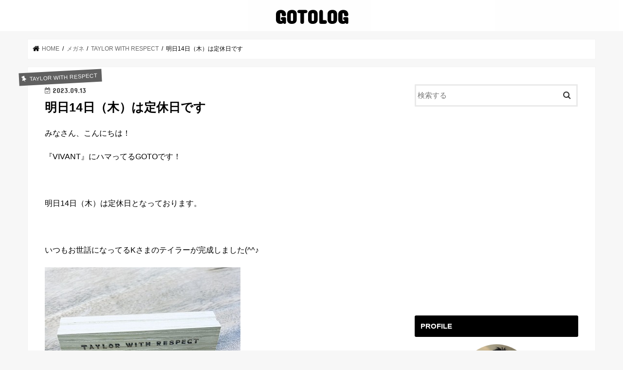

--- FILE ---
content_type: text/html; charset=UTF-8
request_url: https://gotonaohiro.com/sole-20230913/
body_size: 15606
content:
<!doctype html>
<html lang="ja">

<head>
<meta charset="utf-8">
<meta http-equiv="X-UA-Compatible" content="IE=edge">
<title>  明日14日（木）は定休日です | GOTOLOG</title>
<meta name="HandheldFriendly" content="True">
<meta name="MobileOptimized" content="320">
<meta name="viewport" content="width=device-width, initial-scale=1"/>


<link rel="pingback" href="https://gotonaohiro.com/xmlrpc.php">

<!--[if IE]>
<![endif]-->

<!-- GAタグ -->
<script async src="https://www.googletagmanager.com/gtag/js?id=UA-130055528-1"></script>
<script>
  window.dataLayer = window.dataLayer || [];
  function gtag(){dataLayer.push(arguments);}
  gtag('js', new Date());

  gtag('config', 'UA-130055528-1');
</script>


<meta name='robots' content='max-image-preview:large' />
<link rel='dns-prefetch' href='//ajax.googleapis.com' />
<link rel='dns-prefetch' href='//fonts.googleapis.com' />
<link rel='dns-prefetch' href='//maxcdn.bootstrapcdn.com' />
<link rel="alternate" type="application/rss+xml" title="GOTOLOG &raquo; フィード" href="https://gotonaohiro.com/feed/" />
<link rel="alternate" type="application/rss+xml" title="GOTOLOG &raquo; コメントフィード" href="https://gotonaohiro.com/comments/feed/" />
<script type="text/javascript" id="wpp-js" src="https://gotonaohiro.com/wp-content/plugins/wordpress-popular-posts/assets/js/wpp.min.js?ver=7.3.6" data-sampling="0" data-sampling-rate="100" data-api-url="https://gotonaohiro.com/wp-json/wordpress-popular-posts" data-post-id="8073" data-token="1f6604af11" data-lang="0" data-debug="0"></script>
<link rel="alternate" type="application/rss+xml" title="GOTOLOG &raquo; 明日14日（木）は定休日です のコメントのフィード" href="https://gotonaohiro.com/sole-20230913/feed/" />
<link rel="alternate" title="oEmbed (JSON)" type="application/json+oembed" href="https://gotonaohiro.com/wp-json/oembed/1.0/embed?url=https%3A%2F%2Fgotonaohiro.com%2Fsole-20230913%2F" />
<link rel="alternate" title="oEmbed (XML)" type="text/xml+oembed" href="https://gotonaohiro.com/wp-json/oembed/1.0/embed?url=https%3A%2F%2Fgotonaohiro.com%2Fsole-20230913%2F&#038;format=xml" />
<!-- gotonaohiro.com is managing ads with Advanced Ads 2.0.16 – https://wpadvancedads.com/ --><script id="goton-ready">
			window.advanced_ads_ready=function(e,a){a=a||"complete";var d=function(e){return"interactive"===a?"loading"!==e:"complete"===e};d(document.readyState)?e():document.addEventListener("readystatechange",(function(a){d(a.target.readyState)&&e()}),{once:"interactive"===a})},window.advanced_ads_ready_queue=window.advanced_ads_ready_queue||[];		</script>
		<style id='wp-img-auto-sizes-contain-inline-css' type='text/css'>
img:is([sizes=auto i],[sizes^="auto," i]){contain-intrinsic-size:3000px 1500px}
/*# sourceURL=wp-img-auto-sizes-contain-inline-css */
</style>
<style id='wp-emoji-styles-inline-css' type='text/css'>

	img.wp-smiley, img.emoji {
		display: inline !important;
		border: none !important;
		box-shadow: none !important;
		height: 1em !important;
		width: 1em !important;
		margin: 0 0.07em !important;
		vertical-align: -0.1em !important;
		background: none !important;
		padding: 0 !important;
	}
/*# sourceURL=wp-emoji-styles-inline-css */
</style>
<style id='wp-block-library-inline-css' type='text/css'>
:root{--wp-block-synced-color:#7a00df;--wp-block-synced-color--rgb:122,0,223;--wp-bound-block-color:var(--wp-block-synced-color);--wp-editor-canvas-background:#ddd;--wp-admin-theme-color:#007cba;--wp-admin-theme-color--rgb:0,124,186;--wp-admin-theme-color-darker-10:#006ba1;--wp-admin-theme-color-darker-10--rgb:0,107,160.5;--wp-admin-theme-color-darker-20:#005a87;--wp-admin-theme-color-darker-20--rgb:0,90,135;--wp-admin-border-width-focus:2px}@media (min-resolution:192dpi){:root{--wp-admin-border-width-focus:1.5px}}.wp-element-button{cursor:pointer}:root .has-very-light-gray-background-color{background-color:#eee}:root .has-very-dark-gray-background-color{background-color:#313131}:root .has-very-light-gray-color{color:#eee}:root .has-very-dark-gray-color{color:#313131}:root .has-vivid-green-cyan-to-vivid-cyan-blue-gradient-background{background:linear-gradient(135deg,#00d084,#0693e3)}:root .has-purple-crush-gradient-background{background:linear-gradient(135deg,#34e2e4,#4721fb 50%,#ab1dfe)}:root .has-hazy-dawn-gradient-background{background:linear-gradient(135deg,#faaca8,#dad0ec)}:root .has-subdued-olive-gradient-background{background:linear-gradient(135deg,#fafae1,#67a671)}:root .has-atomic-cream-gradient-background{background:linear-gradient(135deg,#fdd79a,#004a59)}:root .has-nightshade-gradient-background{background:linear-gradient(135deg,#330968,#31cdcf)}:root .has-midnight-gradient-background{background:linear-gradient(135deg,#020381,#2874fc)}:root{--wp--preset--font-size--normal:16px;--wp--preset--font-size--huge:42px}.has-regular-font-size{font-size:1em}.has-larger-font-size{font-size:2.625em}.has-normal-font-size{font-size:var(--wp--preset--font-size--normal)}.has-huge-font-size{font-size:var(--wp--preset--font-size--huge)}.has-text-align-center{text-align:center}.has-text-align-left{text-align:left}.has-text-align-right{text-align:right}.has-fit-text{white-space:nowrap!important}#end-resizable-editor-section{display:none}.aligncenter{clear:both}.items-justified-left{justify-content:flex-start}.items-justified-center{justify-content:center}.items-justified-right{justify-content:flex-end}.items-justified-space-between{justify-content:space-between}.screen-reader-text{border:0;clip-path:inset(50%);height:1px;margin:-1px;overflow:hidden;padding:0;position:absolute;width:1px;word-wrap:normal!important}.screen-reader-text:focus{background-color:#ddd;clip-path:none;color:#444;display:block;font-size:1em;height:auto;left:5px;line-height:normal;padding:15px 23px 14px;text-decoration:none;top:5px;width:auto;z-index:100000}html :where(.has-border-color){border-style:solid}html :where([style*=border-top-color]){border-top-style:solid}html :where([style*=border-right-color]){border-right-style:solid}html :where([style*=border-bottom-color]){border-bottom-style:solid}html :where([style*=border-left-color]){border-left-style:solid}html :where([style*=border-width]){border-style:solid}html :where([style*=border-top-width]){border-top-style:solid}html :where([style*=border-right-width]){border-right-style:solid}html :where([style*=border-bottom-width]){border-bottom-style:solid}html :where([style*=border-left-width]){border-left-style:solid}html :where(img[class*=wp-image-]){height:auto;max-width:100%}:where(figure){margin:0 0 1em}html :where(.is-position-sticky){--wp-admin--admin-bar--position-offset:var(--wp-admin--admin-bar--height,0px)}@media screen and (max-width:600px){html :where(.is-position-sticky){--wp-admin--admin-bar--position-offset:0px}}

/*# sourceURL=wp-block-library-inline-css */
</style><style id='global-styles-inline-css' type='text/css'>
:root{--wp--preset--aspect-ratio--square: 1;--wp--preset--aspect-ratio--4-3: 4/3;--wp--preset--aspect-ratio--3-4: 3/4;--wp--preset--aspect-ratio--3-2: 3/2;--wp--preset--aspect-ratio--2-3: 2/3;--wp--preset--aspect-ratio--16-9: 16/9;--wp--preset--aspect-ratio--9-16: 9/16;--wp--preset--color--black: #000000;--wp--preset--color--cyan-bluish-gray: #abb8c3;--wp--preset--color--white: #ffffff;--wp--preset--color--pale-pink: #f78da7;--wp--preset--color--vivid-red: #cf2e2e;--wp--preset--color--luminous-vivid-orange: #ff6900;--wp--preset--color--luminous-vivid-amber: #fcb900;--wp--preset--color--light-green-cyan: #7bdcb5;--wp--preset--color--vivid-green-cyan: #00d084;--wp--preset--color--pale-cyan-blue: #8ed1fc;--wp--preset--color--vivid-cyan-blue: #0693e3;--wp--preset--color--vivid-purple: #9b51e0;--wp--preset--gradient--vivid-cyan-blue-to-vivid-purple: linear-gradient(135deg,rgb(6,147,227) 0%,rgb(155,81,224) 100%);--wp--preset--gradient--light-green-cyan-to-vivid-green-cyan: linear-gradient(135deg,rgb(122,220,180) 0%,rgb(0,208,130) 100%);--wp--preset--gradient--luminous-vivid-amber-to-luminous-vivid-orange: linear-gradient(135deg,rgb(252,185,0) 0%,rgb(255,105,0) 100%);--wp--preset--gradient--luminous-vivid-orange-to-vivid-red: linear-gradient(135deg,rgb(255,105,0) 0%,rgb(207,46,46) 100%);--wp--preset--gradient--very-light-gray-to-cyan-bluish-gray: linear-gradient(135deg,rgb(238,238,238) 0%,rgb(169,184,195) 100%);--wp--preset--gradient--cool-to-warm-spectrum: linear-gradient(135deg,rgb(74,234,220) 0%,rgb(151,120,209) 20%,rgb(207,42,186) 40%,rgb(238,44,130) 60%,rgb(251,105,98) 80%,rgb(254,248,76) 100%);--wp--preset--gradient--blush-light-purple: linear-gradient(135deg,rgb(255,206,236) 0%,rgb(152,150,240) 100%);--wp--preset--gradient--blush-bordeaux: linear-gradient(135deg,rgb(254,205,165) 0%,rgb(254,45,45) 50%,rgb(107,0,62) 100%);--wp--preset--gradient--luminous-dusk: linear-gradient(135deg,rgb(255,203,112) 0%,rgb(199,81,192) 50%,rgb(65,88,208) 100%);--wp--preset--gradient--pale-ocean: linear-gradient(135deg,rgb(255,245,203) 0%,rgb(182,227,212) 50%,rgb(51,167,181) 100%);--wp--preset--gradient--electric-grass: linear-gradient(135deg,rgb(202,248,128) 0%,rgb(113,206,126) 100%);--wp--preset--gradient--midnight: linear-gradient(135deg,rgb(2,3,129) 0%,rgb(40,116,252) 100%);--wp--preset--font-size--small: 13px;--wp--preset--font-size--medium: 20px;--wp--preset--font-size--large: 36px;--wp--preset--font-size--x-large: 42px;--wp--preset--spacing--20: 0.44rem;--wp--preset--spacing--30: 0.67rem;--wp--preset--spacing--40: 1rem;--wp--preset--spacing--50: 1.5rem;--wp--preset--spacing--60: 2.25rem;--wp--preset--spacing--70: 3.38rem;--wp--preset--spacing--80: 5.06rem;--wp--preset--shadow--natural: 6px 6px 9px rgba(0, 0, 0, 0.2);--wp--preset--shadow--deep: 12px 12px 50px rgba(0, 0, 0, 0.4);--wp--preset--shadow--sharp: 6px 6px 0px rgba(0, 0, 0, 0.2);--wp--preset--shadow--outlined: 6px 6px 0px -3px rgb(255, 255, 255), 6px 6px rgb(0, 0, 0);--wp--preset--shadow--crisp: 6px 6px 0px rgb(0, 0, 0);}:where(.is-layout-flex){gap: 0.5em;}:where(.is-layout-grid){gap: 0.5em;}body .is-layout-flex{display: flex;}.is-layout-flex{flex-wrap: wrap;align-items: center;}.is-layout-flex > :is(*, div){margin: 0;}body .is-layout-grid{display: grid;}.is-layout-grid > :is(*, div){margin: 0;}:where(.wp-block-columns.is-layout-flex){gap: 2em;}:where(.wp-block-columns.is-layout-grid){gap: 2em;}:where(.wp-block-post-template.is-layout-flex){gap: 1.25em;}:where(.wp-block-post-template.is-layout-grid){gap: 1.25em;}.has-black-color{color: var(--wp--preset--color--black) !important;}.has-cyan-bluish-gray-color{color: var(--wp--preset--color--cyan-bluish-gray) !important;}.has-white-color{color: var(--wp--preset--color--white) !important;}.has-pale-pink-color{color: var(--wp--preset--color--pale-pink) !important;}.has-vivid-red-color{color: var(--wp--preset--color--vivid-red) !important;}.has-luminous-vivid-orange-color{color: var(--wp--preset--color--luminous-vivid-orange) !important;}.has-luminous-vivid-amber-color{color: var(--wp--preset--color--luminous-vivid-amber) !important;}.has-light-green-cyan-color{color: var(--wp--preset--color--light-green-cyan) !important;}.has-vivid-green-cyan-color{color: var(--wp--preset--color--vivid-green-cyan) !important;}.has-pale-cyan-blue-color{color: var(--wp--preset--color--pale-cyan-blue) !important;}.has-vivid-cyan-blue-color{color: var(--wp--preset--color--vivid-cyan-blue) !important;}.has-vivid-purple-color{color: var(--wp--preset--color--vivid-purple) !important;}.has-black-background-color{background-color: var(--wp--preset--color--black) !important;}.has-cyan-bluish-gray-background-color{background-color: var(--wp--preset--color--cyan-bluish-gray) !important;}.has-white-background-color{background-color: var(--wp--preset--color--white) !important;}.has-pale-pink-background-color{background-color: var(--wp--preset--color--pale-pink) !important;}.has-vivid-red-background-color{background-color: var(--wp--preset--color--vivid-red) !important;}.has-luminous-vivid-orange-background-color{background-color: var(--wp--preset--color--luminous-vivid-orange) !important;}.has-luminous-vivid-amber-background-color{background-color: var(--wp--preset--color--luminous-vivid-amber) !important;}.has-light-green-cyan-background-color{background-color: var(--wp--preset--color--light-green-cyan) !important;}.has-vivid-green-cyan-background-color{background-color: var(--wp--preset--color--vivid-green-cyan) !important;}.has-pale-cyan-blue-background-color{background-color: var(--wp--preset--color--pale-cyan-blue) !important;}.has-vivid-cyan-blue-background-color{background-color: var(--wp--preset--color--vivid-cyan-blue) !important;}.has-vivid-purple-background-color{background-color: var(--wp--preset--color--vivid-purple) !important;}.has-black-border-color{border-color: var(--wp--preset--color--black) !important;}.has-cyan-bluish-gray-border-color{border-color: var(--wp--preset--color--cyan-bluish-gray) !important;}.has-white-border-color{border-color: var(--wp--preset--color--white) !important;}.has-pale-pink-border-color{border-color: var(--wp--preset--color--pale-pink) !important;}.has-vivid-red-border-color{border-color: var(--wp--preset--color--vivid-red) !important;}.has-luminous-vivid-orange-border-color{border-color: var(--wp--preset--color--luminous-vivid-orange) !important;}.has-luminous-vivid-amber-border-color{border-color: var(--wp--preset--color--luminous-vivid-amber) !important;}.has-light-green-cyan-border-color{border-color: var(--wp--preset--color--light-green-cyan) !important;}.has-vivid-green-cyan-border-color{border-color: var(--wp--preset--color--vivid-green-cyan) !important;}.has-pale-cyan-blue-border-color{border-color: var(--wp--preset--color--pale-cyan-blue) !important;}.has-vivid-cyan-blue-border-color{border-color: var(--wp--preset--color--vivid-cyan-blue) !important;}.has-vivid-purple-border-color{border-color: var(--wp--preset--color--vivid-purple) !important;}.has-vivid-cyan-blue-to-vivid-purple-gradient-background{background: var(--wp--preset--gradient--vivid-cyan-blue-to-vivid-purple) !important;}.has-light-green-cyan-to-vivid-green-cyan-gradient-background{background: var(--wp--preset--gradient--light-green-cyan-to-vivid-green-cyan) !important;}.has-luminous-vivid-amber-to-luminous-vivid-orange-gradient-background{background: var(--wp--preset--gradient--luminous-vivid-amber-to-luminous-vivid-orange) !important;}.has-luminous-vivid-orange-to-vivid-red-gradient-background{background: var(--wp--preset--gradient--luminous-vivid-orange-to-vivid-red) !important;}.has-very-light-gray-to-cyan-bluish-gray-gradient-background{background: var(--wp--preset--gradient--very-light-gray-to-cyan-bluish-gray) !important;}.has-cool-to-warm-spectrum-gradient-background{background: var(--wp--preset--gradient--cool-to-warm-spectrum) !important;}.has-blush-light-purple-gradient-background{background: var(--wp--preset--gradient--blush-light-purple) !important;}.has-blush-bordeaux-gradient-background{background: var(--wp--preset--gradient--blush-bordeaux) !important;}.has-luminous-dusk-gradient-background{background: var(--wp--preset--gradient--luminous-dusk) !important;}.has-pale-ocean-gradient-background{background: var(--wp--preset--gradient--pale-ocean) !important;}.has-electric-grass-gradient-background{background: var(--wp--preset--gradient--electric-grass) !important;}.has-midnight-gradient-background{background: var(--wp--preset--gradient--midnight) !important;}.has-small-font-size{font-size: var(--wp--preset--font-size--small) !important;}.has-medium-font-size{font-size: var(--wp--preset--font-size--medium) !important;}.has-large-font-size{font-size: var(--wp--preset--font-size--large) !important;}.has-x-large-font-size{font-size: var(--wp--preset--font-size--x-large) !important;}
/*# sourceURL=global-styles-inline-css */
</style>

<style id='classic-theme-styles-inline-css' type='text/css'>
/*! This file is auto-generated */
.wp-block-button__link{color:#fff;background-color:#32373c;border-radius:9999px;box-shadow:none;text-decoration:none;padding:calc(.667em + 2px) calc(1.333em + 2px);font-size:1.125em}.wp-block-file__button{background:#32373c;color:#fff;text-decoration:none}
/*# sourceURL=/wp-includes/css/classic-themes.min.css */
</style>
<link rel='stylesheet' id='contact-form-7-css' href='https://gotonaohiro.com/wp-content/plugins/contact-form-7/includes/css/styles.css' type='text/css' media='all' />
<link rel='stylesheet' id='wordpress-popular-posts-css-css' href='https://gotonaohiro.com/wp-content/plugins/wordpress-popular-posts/assets/css/wpp.css' type='text/css' media='all' />
<link rel='stylesheet' id='yyi_rinker_stylesheet-css' href='https://gotonaohiro.com/wp-content/plugins/yyi-rinker/css/style.css?v=1.11.1' type='text/css' media='all' />
<link rel='stylesheet' id='style-css' href='https://gotonaohiro.com/wp-content/themes/jstork/style.css' type='text/css' media='all' />
<link rel='stylesheet' id='slick-css' href='https://gotonaohiro.com/wp-content/themes/jstork/library/css/slick.css' type='text/css' media='all' />
<link rel='stylesheet' id='shortcode-css' href='https://gotonaohiro.com/wp-content/themes/jstork/library/css/shortcode.css' type='text/css' media='all' />
<link rel='stylesheet' id='gf_Concert-css' href='//fonts.googleapis.com/css?family=Concert+One' type='text/css' media='all' />
<link rel='stylesheet' id='gf_Lato-css' href='//fonts.googleapis.com/css?family=Lato' type='text/css' media='all' />
<link rel='stylesheet' id='fontawesome-css' href='//maxcdn.bootstrapcdn.com/font-awesome/4.7.0/css/font-awesome.min.css' type='text/css' media='all' />
<link rel='stylesheet' id='remodal-css' href='https://gotonaohiro.com/wp-content/themes/jstork/library/css/remodal.css' type='text/css' media='all' />
<link rel='stylesheet' id='animate-css' href='https://gotonaohiro.com/wp-content/themes/jstork/library/css/animate.min.css' type='text/css' media='all' />
<script type="text/javascript" src="//ajax.googleapis.com/ajax/libs/jquery/1.12.4/jquery.min.js" id="jquery-js"></script>
<script type="text/javascript" src="https://gotonaohiro.com/wp-content/plugins/yyi-rinker/js/event-tracking.js?v=1.11.1" id="yyi_rinker_event_tracking_script-js"></script>
<link rel="https://api.w.org/" href="https://gotonaohiro.com/wp-json/" /><link rel="alternate" title="JSON" type="application/json" href="https://gotonaohiro.com/wp-json/wp/v2/posts/8073" /><link rel="EditURI" type="application/rsd+xml" title="RSD" href="https://gotonaohiro.com/xmlrpc.php?rsd" />

<link rel="canonical" href="https://gotonaohiro.com/sole-20230913/" />
<link rel='shortlink' href='https://gotonaohiro.com/?p=8073' />
            <style id="wpp-loading-animation-styles">@-webkit-keyframes bgslide{from{background-position-x:0}to{background-position-x:-200%}}@keyframes bgslide{from{background-position-x:0}to{background-position-x:-200%}}.wpp-widget-block-placeholder,.wpp-shortcode-placeholder{margin:0 auto;width:60px;height:3px;background:#dd3737;background:linear-gradient(90deg,#dd3737 0%,#571313 10%,#dd3737 100%);background-size:200% auto;border-radius:3px;-webkit-animation:bgslide 1s infinite linear;animation:bgslide 1s infinite linear}</style>
            <script type="text/javascript" language="javascript">
    var vc_pid = "886245254";
</script><script type="text/javascript" src="//aml.valuecommerce.com/vcdal.js" async></script><style>
.yyi-rinker-images {
    display: flex;
    justify-content: center;
    align-items: center;
    position: relative;

}
div.yyi-rinker-image img.yyi-rinker-main-img.hidden {
    display: none;
}

.yyi-rinker-images-arrow {
    cursor: pointer;
    position: absolute;
    top: 50%;
    display: block;
    margin-top: -11px;
    opacity: 0.6;
    width: 22px;
}

.yyi-rinker-images-arrow-left{
    left: -10px;
}
.yyi-rinker-images-arrow-right{
    right: -10px;
}

.yyi-rinker-images-arrow-left.hidden {
    display: none;
}

.yyi-rinker-images-arrow-right.hidden {
    display: none;
}
div.yyi-rinker-contents.yyi-rinker-design-tate  div.yyi-rinker-box{
    flex-direction: column;
}

div.yyi-rinker-contents.yyi-rinker-design-slim div.yyi-rinker-box .yyi-rinker-links {
    flex-direction: column;
}

div.yyi-rinker-contents.yyi-rinker-design-slim div.yyi-rinker-info {
    width: 100%;
}

div.yyi-rinker-contents.yyi-rinker-design-slim .yyi-rinker-title {
    text-align: center;
}

div.yyi-rinker-contents.yyi-rinker-design-slim .yyi-rinker-links {
    text-align: center;
}
div.yyi-rinker-contents.yyi-rinker-design-slim .yyi-rinker-image {
    margin: auto;
}

div.yyi-rinker-contents.yyi-rinker-design-slim div.yyi-rinker-info ul.yyi-rinker-links li {
	align-self: stretch;
}
div.yyi-rinker-contents.yyi-rinker-design-slim div.yyi-rinker-box div.yyi-rinker-info {
	padding: 0;
}
div.yyi-rinker-contents.yyi-rinker-design-slim div.yyi-rinker-box {
	flex-direction: column;
	padding: 14px 5px 0;
}

.yyi-rinker-design-slim div.yyi-rinker-box div.yyi-rinker-info {
	text-align: center;
}

.yyi-rinker-design-slim div.price-box span.price {
	display: block;
}

div.yyi-rinker-contents.yyi-rinker-design-slim div.yyi-rinker-info div.yyi-rinker-title a{
	font-size:16px;
}

div.yyi-rinker-contents.yyi-rinker-design-slim ul.yyi-rinker-links li.amazonkindlelink:before,  div.yyi-rinker-contents.yyi-rinker-design-slim ul.yyi-rinker-links li.amazonlink:before,  div.yyi-rinker-contents.yyi-rinker-design-slim ul.yyi-rinker-links li.rakutenlink:before, div.yyi-rinker-contents.yyi-rinker-design-slim ul.yyi-rinker-links li.yahoolink:before, div.yyi-rinker-contents.yyi-rinker-design-slim ul.yyi-rinker-links li.mercarilink:before {
	font-size:12px;
}

div.yyi-rinker-contents.yyi-rinker-design-slim ul.yyi-rinker-links li a {
	font-size: 13px;
}
.entry-content ul.yyi-rinker-links li {
	padding: 0;
}

div.yyi-rinker-contents .yyi-rinker-attention.attention_desing_right_ribbon {
    width: 89px;
    height: 91px;
    position: absolute;
    top: -1px;
    right: -1px;
    left: auto;
    overflow: hidden;
}

div.yyi-rinker-contents .yyi-rinker-attention.attention_desing_right_ribbon span {
    display: inline-block;
    width: 146px;
    position: absolute;
    padding: 4px 0;
    left: -13px;
    top: 12px;
    text-align: center;
    font-size: 12px;
    line-height: 24px;
    -webkit-transform: rotate(45deg);
    transform: rotate(45deg);
    box-shadow: 0 1px 3px rgba(0, 0, 0, 0.2);
}

div.yyi-rinker-contents .yyi-rinker-attention.attention_desing_right_ribbon {
    background: none;
}
.yyi-rinker-attention.attention_desing_right_ribbon .yyi-rinker-attention-after,
.yyi-rinker-attention.attention_desing_right_ribbon .yyi-rinker-attention-before{
display:none;
}
div.yyi-rinker-use-right_ribbon div.yyi-rinker-title {
    margin-right: 2rem;
}

				</style><style type="text/css">
body{color: #000000;}
a, #breadcrumb li.bc_homelink a::before, .authorbox .author_sns li a::before{color: #000000;}
a:hover{color: #000000;}
.article-footer .post-categories li a,.article-footer .tags a,.accordionBtn{  background: #000000;  border-color: #000000;}
.article-footer .tags a{color:#000000; background: none;}
.article-footer .post-categories li a:hover,.article-footer .tags a:hover,.accordionBtn.active{ background:#000000;  border-color:#000000;}
input[type="text"],input[type="password"],input[type="datetime"],input[type="datetime-local"],input[type="date"],input[type="month"],input[type="time"],input[type="week"],input[type="number"],input[type="email"],input[type="url"],input[type="search"],input[type="tel"],input[type="color"],select,textarea,.field { background-color: #ffffff;}
.header{color: #000000;}
.bgfull .header,.header.bg,.header #inner-header,.menu-sp{background: #ffffff;}
#logo a{color: #000000;}
#g_nav .nav li a,.nav_btn,.menu-sp a,.menu-sp a,.menu-sp > ul:after{color: #ffffff;}
#logo a:hover,#g_nav .nav li a:hover,.nav_btn:hover{color:#eeeeee;}
@media only screen and (min-width: 768px) {
.nav > li > a:after{background: #eeeeee;}
.nav ul {background: #666666;}
#g_nav .nav li ul.sub-menu li a{color: #f7f7f7;}
}
@media only screen and (max-width: 1165px) {
.site_description{background: #ffffff; color: #000000;}
}
#inner-content, #breadcrumb, .entry-content blockquote:before, .entry-content blockquote:after{background: #ffffff}
.top-post-list .post-list:before{background: #000000;}
.widget li a:after{color: #000000;}
.entry-content h2,.widgettitle,.accordion::before{background: #000000; color: #ffffff;}
.entry-content h3{border-color: #000000;}
.h_boader .entry-content h2{border-color: #000000; color: #000000;}
.h_balloon .entry-content h2:after{border-top-color: #000000;}
.entry-content ul li:before{ background: #000000;}
.entry-content ol li:before{ background: #000000;}
.post-list-card .post-list .eyecatch .cat-name,.top-post-list .post-list .eyecatch .cat-name,.byline .cat-name,.single .authorbox .author-newpost li .cat-name,.related-box li .cat-name,.carouselwrap .cat-name,.eyecatch .cat-name{background: #606060; color:  #ffffff;}
ul.wpp-list li a:before{background: #000000; color: #ffffff;}
.readmore a{border:1px solid #000000;color:#000000;}
.readmore a:hover{background:#000000;color:#fff;}
.btn-wrap a{background: #000000;border: 1px solid #000000;}
.btn-wrap a:hover{background: #000000;border-color: #000000;}
.btn-wrap.simple a{border:1px solid #000000;color:#000000;}
.btn-wrap.simple a:hover{background:#000000;}
.blue-btn, .comment-reply-link, #submit { background-color: #000000; }
.blue-btn:hover, .comment-reply-link:hover, #submit:hover, .blue-btn:focus, .comment-reply-link:focus, #submit:focus {background-color: #000000; }
#sidebar1{color: #444444;}
.widget:not(.widget_text) a{color:#666666;}
.widget:not(.widget_text) a:hover{color:#999999;}
.bgfull #footer-top,#footer-top .inner,.cta-inner{background-color: #666666; color: #CACACA;}
.footer a,#footer-top a{color: #f7f7f7;}
#footer-top .widgettitle{color: #CACACA;}
.bgfull .footer,.footer.bg,.footer .inner {background-color: #666666;color: #CACACA;}
.footer-links li a:before{ color: #ffffff;}
.pagination a, .pagination span,.page-links a{border-color: #000000; color: #000000;}
.pagination .current,.pagination .current:hover,.page-links ul > li > span{background-color: #000000; border-color: #000000;}
.pagination a:hover, .pagination a:focus,.page-links a:hover, .page-links a:focus{background-color: #000000; color: #fff;}
</style>
<script  async src="https://pagead2.googlesyndication.com/pagead/js/adsbygoogle.js?client=ca-pub-2194605148841050" crossorigin="anonymous"></script><link rel="icon" href="https://gotonaohiro.com/wp-content/uploads/2019/02/IMG_6052-1-150x150.jpg" sizes="32x32" />
<link rel="icon" href="https://gotonaohiro.com/wp-content/uploads/2019/02/IMG_6052-1.jpg" sizes="192x192" />
<link rel="apple-touch-icon" href="https://gotonaohiro.com/wp-content/uploads/2019/02/IMG_6052-1.jpg" />
<meta name="msapplication-TileImage" content="https://gotonaohiro.com/wp-content/uploads/2019/02/IMG_6052-1.jpg" />
		<style type="text/css" id="wp-custom-css">
			/*Amazon Associates Link Builder*/
.amazon_item {
  font-size: 14px;
  padding: 10px;
  position: relative;
  display: block;
  color: #333;
}
.amazon_item a {
  color: #e47911;
  text-decoration: none;
}
.amazon_item a:hover {
  color: #996633;
}
.amazon_item * {
  margin: 0;
  padding: 0;
  border: 0;
}
.amazon_item .amazon_image {
  display: block;
  float: left;
  margin-right: 10px;
  width:112px;
  height:160px;
  text-align:center;
}
.amazon_item .amazon_image img {
  width: auto;
  height: auto;
  max-width: 100%;
  max-height:100%;
}
.amazon_item .amazon_info {
  display: block;
  overflow: hidden;
  margin-left: 122px;
}
.amazon_item amp-img{
  display: inline-block;
  width: 100%;
  height:100%;
}
.amazon_item .amazon_info .amazon_title {
  margin: 0 0 5px;
  padding: 0;
  font-size: 1.2em;
  font-weight: bold;
  clear: none;
  border: none;
}
.amazon_item .amazon_info ul {
  list-style: none;
  margin: 0;
  padding: 0;
}
.amazon_item .amazon_info ul li {
  list-style: none;
  line-height: 1.5em;
  font-size: 1em;
  margin: 0;
  padding: 0;
}
.amazon_item .amazon_info ul li b {
  margin-right: .5em;
  color: #555;
  font-weight: normal;
}
.amazon_item .amazon_info .amazon_price {
  color: #900;
}
.amazon_item .amazon_info .amazon_price span {
  color: #666;
  margin-left: .5em;
}
.amazon_item .amazon_info .amazon_prime {
    position: absolute;
}
.amazon_item .amazon_review {
  padding: 0;
  width: 100%;
  height:150px;
}
.amazon_item .amazon_footer {
  clear: both;
}
.amazon_footer {
  margin-bottom: 20px; 
}
.amazon_book .amazon_info ul,
.amazon_music .amazon_info ul {
  margin-top: 0.5em;
}
.amazon_book .amazon_info ul li,
.amazon_music .amazon_info ul li {
  line-height: 1.6em;
}
.amazon_button a{
  background: #f6ce50;
  color: #000;
  font-size: 14px;
  padding: 7px 15px 5px;
  border-radius: 5px;
  border-bottom: 3px solid #e3b628;
  margin-top: 10px;
  width: auto;
  text-align: center;
  display: block;
  font-weight: bold;
}
.amazon_info img{
  margin-bottom: 5px;
  padding: 0;
  border: 0; 
}
@media (max-width: 720px) {
  .amazon_item .amazon_info {
    margin-bottom: 10px;
  }
  .amazon_item .amazon_review {
   display: none;
  }
}
@media (max-width: 480px) {
  .amazon_item img {
    width: 60px;
    max-width: 60px;
  }
  .amazon_item .amazon_info {
    margin-left: 70px;/* !important;*/
  }
  .amazon_item .amazon_info .amazon_title a {
    font-size: 0.9em;
  }
  .amazon_item .amazon_info ul li {
    font-size: 0.9em;
  }
 .amazon_item .amazon_review {
   display: none;
  }
}
.pc-ad-header{
	font-size: 16px;
	font-weight:bolder;
	border-bottom: double 5px #FFC778;
}
.icon-prime-all {
    background: url("https://images-na.ssl-images-amazon.com/images/G/01/AUIClients/AmazonUIBaseCSS-sprite_2x_weblab_AUI_100106_T1-4e9f4ae74b1b576e5f55de370aae7aedaedf390d._V2_.png") no-repeat;
    display: inline-block;
    margin-top: -1px;
    vertical-align: middle;
    background-position: -192px -911px;
    background-size: 560px 938px;
    width: 52px;
    height: 15px;
}		</style>
		</head>

<body class="wp-singular post-template-default single single-post postid-8073 single-format-standard wp-theme-jstork bgfull pannavi_on h_default sidebarright undo_off aa-prefix-goton-">
	<div id="container">

<header class="header animated fadeIn headercenter" role="banner">
<div id="inner-header" class="wrap cf">
<div id="logo" class="gf fs_l">
<p class="h1 text"><a href="https://gotonaohiro.com">GOTOLOG</a></p>
</div>

<a href="#searchbox" data-remodal-target="searchbox" class="nav_btn search_btn"><span class="text gf">search</span></a>





</div>
</header>


<div class="remodal" data-remodal-id="spnavi" data-remodal-options="hashTracking:false">
<button data-remodal-action="close" class="remodal-close"><span class="text gf">CLOSE</span></button>
<button data-remodal-action="close" class="remodal-close"><span class="text gf">CLOSE</span></button>
</div>




<div class="remodal searchbox" data-remodal-id="searchbox" data-remodal-options="hashTracking:false">
<div class="search cf"><dl><dt>キーワードで記事を検索</dt><dd><form role="search" method="get" id="searchform" class="searchform cf" action="https://gotonaohiro.com/" >
		<input type="search" placeholder="検索する" value="" name="s" id="s" />
		<button type="submit" id="searchsubmit" ><i class="fa fa-search"></i></button>
		</form></dd></dl></div>
<button data-remodal-action="close" class="remodal-close"><span class="text gf">CLOSE</span></button>
</div>






<div id="breadcrumb" class="breadcrumb inner wrap cf"><ul itemscope itemtype="http://schema.org/BreadcrumbList"><li itemprop="itemListElement" itemscope itemtype="http://schema.org/ListItem" class="bc_homelink"><a itemprop="item" href="https://gotonaohiro.com/"><span itemprop="name"> HOME</span></a><meta itemprop="position" content="1" /></li><li itemprop="itemListElement" itemscope itemtype="http://schema.org/ListItem"><a itemprop="item" href="https://gotonaohiro.com/category/glasses/"><span itemprop="name">メガネ</span></a><meta itemprop="position" content="2" /></li><li itemprop="itemListElement" itemscope itemtype="http://schema.org/ListItem"><a itemprop="item" href="https://gotonaohiro.com/category/glasses/taylorwithrespect/"><span itemprop="name">TAYLOR WITH RESPECT</span></a><meta itemprop="position" content="3" /></li><li itemprop="itemListElement" itemscope itemtype="http://schema.org/ListItem" class="bc_posttitle"><span itemprop="name">明日14日（木）は定休日です</span><meta itemprop="position" content="4" /></li></ul></div>
<div id="content">
<div id="inner-content" class="wrap cf">

<main id="main" class="m-all t-all d-5of7 cf" role="main">
<article id="post-8073" class="post-8073 post type-post status-publish format-standard has-post-thumbnail hentry category-taylorwithrespect article cf" role="article">
<header class="article-header entry-header">
<p class="byline entry-meta vcard cf">
<span class="cat-name cat-id-35">TAYLOR WITH RESPECT</span><time class="date gf entry-date updated"  datetime="2023-09-13">2023.09.13</time>

<span class="writer name author"><span class="fn">goto</span></span>
</p>

<h1 class="entry-title single-title" itemprop="headline" rel="bookmark">明日14日（木）は定休日です</h1>

</header>



<section class="entry-content cf">


みなさん、こんにちは！<br />
<br />
『VIVANT』にハマってるGOTOです！<br />
<br />
&nbsp;<br />
<br />
明日14日（木）は定休日となっております。<br />
<br />
&nbsp;<br />
<br />
いつもお世話になってるKさまのテイラーが完成しました(^^♪<br />
<br />
<img fetchpriority="high" decoding="async" class="alignnone size-full wp-image-8067" src="https://gotonaohiro.com/wp-content/uploads/2023/09/unnamed-4.jpg" alt="" width="402" height="500" srcset="https://gotonaohiro.com/wp-content/uploads/2023/09/unnamed-4.jpg 402w, https://gotonaohiro.com/wp-content/uploads/2023/09/unnamed-4-322x400.jpg 322w" sizes="(max-width: 402px) 100vw, 402px" /><br />
<br />
TAYLOR WITH RESPECT『sole col.02』<br />
<br />
イエローレンズにホワイト系のコーティングでバッチリかっこ良く仕上がりました！<br />
<br />
&nbsp;<br />
<br />
&nbsp;<br />
<br />
&nbsp;<br />
<br />
<img decoding="async" class="alignnone size-full wp-image-8068" src="https://gotonaohiro.com/wp-content/uploads/2023/09/IMG-2796-rotated.jpg" alt="" width="375" height="500" srcset="https://gotonaohiro.com/wp-content/uploads/2023/09/IMG-2796-rotated.jpg 375w, https://gotonaohiro.com/wp-content/uploads/2023/09/IMG-2796-300x400.jpg 300w" sizes="(max-width: 375px) 100vw, 375px" /><br />
<br />
週４のジムで300カロリーの有酸素やってますけど、<br />
<br />
69キロからはなかなか体重落ちません・・・<br />
<br />
&nbsp;<br />
<br />
&nbsp;<br />
<br />
一旦68キロにタッチしたものの一進一退です・・・( ノД`)<br />
<br />
<img decoding="async" class="alignnone size-full wp-image-8072" src="https://gotonaohiro.com/wp-content/uploads/2023/09/IMG-2803.jpg" alt="" width="231" height="500" srcset="https://gotonaohiro.com/wp-content/uploads/2023/09/IMG-2803.jpg 231w, https://gotonaohiro.com/wp-content/uploads/2023/09/IMG-2803-185x400.jpg 185w" sizes="(max-width: 231px) 100vw, 231px" /><br />
<br />
引き続き頑張っていきますー<br />
<br />
&nbsp;<br />
<br />
それではまた(^^)/<br />
<br />
&nbsp;

</section>


<footer class="article-footer">
<ul class="post-categories">
	<li><a href="https://gotonaohiro.com/category/glasses/taylorwithrespect/" rel="category tag">TAYLOR WITH RESPECT</a></li></ul></footer>






<div class="cta-wrap wow animated fadeIn" data-wow-delay="0.7s">
<div id="search-2" class="ctawidget widget_search"><form role="search" method="get" id="searchform" class="searchform cf" action="https://gotonaohiro.com/" >
		<input type="search" placeholder="検索する" value="" name="s" id="s" />
		<button type="submit" id="searchsubmit" ><i class="fa fa-search"></i></button>
		</form></div></div>



</article>

<div class="np-post">
<div class="navigation">
<div class="prev np-post-list">
<a href="https://gotonaohiro.com/takagawa20230914/" class="cf">
<figure class="eyecatch"><img width="150" height="150" src="https://gotonaohiro.com/wp-content/uploads/2023/09/IMG-2805-1-150x150.jpg" class="attachment-thumbnail size-thumbnail wp-post-image" alt="" decoding="async" loading="lazy" /></figure>
<span class="ttl">だいぶ調子が戻ってきた</span>
</a>
</div>

<div class="next np-post-list">
<a href="https://gotonaohiro.com/s048r-go15/" class="cf">
<span class="ttl">シークレットレメディ『S-048』 ×イノチグラス</span>
<figure class="eyecatch"><img width="150" height="150" src="https://gotonaohiro.com/wp-content/uploads/2023/09/unnamed-2-150x150.jpg" class="attachment-thumbnail size-thumbnail wp-post-image" alt="" decoding="async" loading="lazy" /></figure>
</a>
</div>
</div>
</div>

  <div class="related-box original-related wow animated fadeIn cf">
    <div class="inbox">
	    <h2 class="related-h h_ttl"><span class="gf">RECOMMEND</span>こちらの記事も人気です。</h2>
		    <div class="related-post">
				<ul class="related-list cf">

  	        <li rel="bookmark" title="【TAYLOR WITH RESPECT】relief(レリーフ)入荷">
		        <a href="https://gotonaohiro.com/taylor-relief/" rel=\"bookmark" title="【TAYLOR WITH RESPECT】relief(レリーフ)入荷" class="title">
		        	<figure class="eyecatch">
	        	                <img width="300" height="200" src="https://gotonaohiro.com/wp-content/uploads/2022/02/IMG-7735-300x200.jpg" class="attachment-post-thum size-post-thum wp-post-image" alt="" decoding="async" loading="lazy" />	        	        		<span class="cat-name">TAYLOR WITH RESPECT</span>
		            </figure>
					<time class="date gf">2022.2.23</time>
					<h3 class="ttl">
						【TAYLOR WITH RESPECT】relief(レリーフ)入荷					</h3>
				</a>
	        </li>
  	        <li rel="bookmark" title="TAYLOR WITH RECPECT【dude】入荷">
		        <a href="https://gotonaohiro.com/dude/" rel=\"bookmark" title="TAYLOR WITH RECPECT【dude】入荷" class="title">
		        	<figure class="eyecatch">
	        	                <img width="300" height="200" src="https://gotonaohiro.com/wp-content/uploads/2025/05/IMG_8114-300x200.jpg" class="attachment-post-thum size-post-thum wp-post-image" alt="" decoding="async" loading="lazy" />	        	        		<span class="cat-name">TAYLOR WITH RESPECT</span>
		            </figure>
					<time class="date gf">2025.5.27</time>
					<h3 class="ttl">
						TAYLOR WITH RECPECT【dude】入荷					</h3>
				</a>
	        </li>
  	        <li rel="bookmark" title="テイラーウィズリスペクト【dude】">
		        <a href="https://gotonaohiro.com/dude-05/" rel=\"bookmark" title="テイラーウィズリスペクト【dude】" class="title">
		        	<figure class="eyecatch">
	        	                <img width="300" height="200" src="https://gotonaohiro.com/wp-content/uploads/2025/10/IMG_8117-768x768-1-300x200.jpg" class="attachment-post-thum size-post-thum wp-post-image" alt="" decoding="async" loading="lazy" />	        	        		<span class="cat-name">TAYLOR WITH RESPECT</span>
		            </figure>
					<time class="date gf">2025.10.3</time>
					<h3 class="ttl">
						テイラーウィズリスペクト【dude】					</h3>
				</a>
	        </li>
  	        <li rel="bookmark" title="【Aimerさん着用モデル】1本だけ入荷しております！">
		        <a href="https://gotonaohiro.com/diadema-aimer/" rel=\"bookmark" title="【Aimerさん着用モデル】1本だけ入荷しております！" class="title">
		        	<figure class="eyecatch">
	        	                <img width="300" height="200" src="https://gotonaohiro.com/wp-content/uploads/2022/10/unnamed-4-300x200.jpg" class="attachment-post-thum size-post-thum wp-post-image" alt="" decoding="async" loading="lazy" />	        	        		<span class="cat-name">TAYLOR WITH RESPECT</span>
		            </figure>
					<time class="date gf">2022.10.15</time>
					<h3 class="ttl">
						【Aimerさん着用モデル】1本だけ入荷しております！					</h3>
				</a>
	        </li>
  	        <li rel="bookmark" title="TAYLOR WITH RESPECT『bucchus/バッカス col.03』入荷">
		        <a href="https://gotonaohiro.com/bacchus-03/" rel=\"bookmark" title="TAYLOR WITH RESPECT『bucchus/バッカス col.03』入荷" class="title">
		        	<figure class="eyecatch">
	        	                <img width="300" height="200" src="https://gotonaohiro.com/wp-content/uploads/2023/10/IMG-3256-300x200.jpg" class="attachment-post-thum size-post-thum wp-post-image" alt="" decoding="async" loading="lazy" />	        	        		<span class="cat-name">TAYLOR WITH RESPECT</span>
		            </figure>
					<time class="date gf">2023.10.29</time>
					<h3 class="ttl">
						TAYLOR WITH RESPECT『bucchus/バッカス col…					</h3>
				</a>
	        </li>
  	        <li rel="bookmark" title="テイラーウィズリスペクト『限定カラー』ゲットできました！">
		        <a href="https://gotonaohiro.com/bacchus-06/" rel=\"bookmark" title="テイラーウィズリスペクト『限定カラー』ゲットできました！" class="title">
		        	<figure class="eyecatch">
	        	                <img width="300" height="200" src="https://gotonaohiro.com/wp-content/uploads/2023/11/IMG_3394-300x200.jpg" class="attachment-post-thum size-post-thum wp-post-image" alt="" decoding="async" loading="lazy" />	        	        		<span class="cat-name">TAYLOR WITH RESPECT</span>
		            </figure>
					<time class="date gf">2023.11.10</time>
					<h3 class="ttl">
						テイラーウィズリスペクト『限定カラー』ゲットできました！					</h3>
				</a>
	        </li>
  	        <li rel="bookmark" title="【TAYLOR WITH RESPECT】在庫状況">
		        <a href="https://gotonaohiro.com/taylor-stock/" rel=\"bookmark" title="【TAYLOR WITH RESPECT】在庫状況" class="title">
		        	<figure class="eyecatch">
	        	                <img width="300" height="200" src="https://gotonaohiro.com/wp-content/uploads/2022/01/unnamed-8-300x200.jpg" class="attachment-post-thum size-post-thum wp-post-image" alt="" decoding="async" loading="lazy" />	        	        		<span class="cat-name">TAYLOR WITH RESPECT</span>
		            </figure>
					<time class="date gf">2022.1.28</time>
					<h3 class="ttl">
						【TAYLOR WITH RESPECT】在庫状況					</h3>
				</a>
	        </li>
  	        <li rel="bookmark" title="色の変わる調光レンズ『HOYA SENSTY2』">
		        <a href="https://gotonaohiro.com/sensity2-blue/" rel=\"bookmark" title="色の変わる調光レンズ『HOYA SENSTY2』" class="title">
		        	<figure class="eyecatch">
	        	                <img width="300" height="200" src="https://gotonaohiro.com/wp-content/uploads/2023/07/IMG-2272-300x200.jpg" class="attachment-post-thum size-post-thum wp-post-image" alt="" decoding="async" loading="lazy" />	        	        		<span class="cat-name">TAYLOR WITH RESPECT</span>
		            </figure>
					<time class="date gf">2023.7.15</time>
					<h3 class="ttl">
						色の変わる調光レンズ『HOYA SENSTY2』					</h3>
				</a>
	        </li>
  
  			</ul>
	    </div>
    </div>
</div>
  
<div class="authorbox wow animated fadeIn" data-wow-delay="0.5s">
</div>
</main>
<div id="sidebar1" class="sidebar m-all t-all d-2of7 cf" role="complementary">

<div id="search-3" class="widget widget_search"><form role="search" method="get" id="searchform" class="searchform cf" action="https://gotonaohiro.com/" >
		<input type="search" placeholder="検索する" value="" name="s" id="s" />
		<button type="submit" id="searchsubmit" ><i class="fa fa-search"></i></button>
		</form></div><div id="text-6" class="widget widget_text">			<div class="textwidget"><p><script async src="//pagead2.googlesyndication.com/pagead/js/adsbygoogle.js"></script><br />
<!-- 広告１ --><br />
<ins class="adsbygoogle" style="display: block;" data-ad-client="ca-pub-2194605148841050" data-ad-slot="6322900468" data-ad-format="auto" data-full-width-responsive="true"></ins><br />
<script>
(adsbygoogle = window.adsbygoogle || []).push({});
</script></p>
</div>
		</div><div id="text-4" class="widget widget_text"><h4 class="widgettitle"><span>PROFILE</span></h4>			<div class="textwidget"><p><center><img loading="lazy" decoding="async" class="alignnone size-full wp-image-7725" src="https://gotonaohiro.com/wp-content/uploads/2023/06/QZhD70LG2BxEg4W1686451919_1686451952.png" alt="" width="150" height="150" srcset="https://gotonaohiro.com/wp-content/uploads/2023/06/QZhD70LG2BxEg4W1686451919_1686451952.png 703w, https://gotonaohiro.com/wp-content/uploads/2023/06/QZhD70LG2BxEg4W1686451919_1686451952-400x400.png 400w, https://gotonaohiro.com/wp-content/uploads/2023/06/QZhD70LG2BxEg4W1686451919_1686451952-150x150.png 150w" sizes="auto, (max-width: 150px) 100vw, 150px" /><br />
<center></center><center>後藤 直宏/1976年2月生まれ</center><center></center><center>徳島県徳島市<a href="http://www.eyecraft.jp/">『眼鏡店 EYE CRAFT』</a>オーナー</center><center>since.2007  </center><center>【眼鏡製作技能士】</center><center>以前のブログはこちら</center><center><a href="http://eye-craft.jugem.jp">http://eye-craft.jugem.jp</a></center><center>オンラインSHOPはこちら</center><center><a href="https://eyecraft.base.shop/">https://eyecraft.base.shop/</a></center><center></center> </center><center><script src="https://apis.google.com/js/platform.js"></script></center></p>
<div class="g-ytsubscribe" data-channelid="UCbWyBxpFyUkT1XEa63HW7BQ" data-layout="full" data-count="default"></div>
<p>&nbsp;</p>
</div>
		</div><div id="categories-3" class="widget widget_categories"><h4 class="widgettitle"><span>CATEGORY</span></h4>
			<ul>
					<li class="cat-item cat-item-42"><a href="https://gotonaohiro.com/category/parking/">駐車場について <span class="count">(1)</span></a>
</li>
	<li class="cat-item cat-item-5"><a href="https://gotonaohiro.com/category/blog/">ブログ <span class="count">(524)</span></a>
</li>
	<li class="cat-item cat-item-16"><a href="https://gotonaohiro.com/category/friend/">友人 <span class="count">(99)</span></a>
</li>
	<li class="cat-item cat-item-10"><a href="https://gotonaohiro.com/category/golf/">ゴルフ <span class="count">(166)</span></a>
</li>
	<li class="cat-item cat-item-11"><a href="https://gotonaohiro.com/category/travel/">旅行 <span class="count">(26)</span></a>
</li>
	<li class="cat-item cat-item-15"><a href="https://gotonaohiro.com/category/osusume/">オススメ <span class="count">(96)</span></a>
</li>
	<li class="cat-item cat-item-12"><a href="https://gotonaohiro.com/category/yeg/">徳島YEG <span class="count">(24)</span></a>
</li>
	<li class="cat-item cat-item-26"><a href="https://gotonaohiro.com/category/training/">トレーニング <span class="count">(36)</span></a>
</li>
	<li class="cat-item cat-item-9"><a href="https://gotonaohiro.com/category/glasses/">メガネ <span class="count">(672)</span></a>
<ul class='children'>
	<li class="cat-item cat-item-33"><a href="https://gotonaohiro.com/category/glasses/swans/">SWANS <span class="count">(11)</span></a>
</li>
	<li class="cat-item cat-item-34"><a href="https://gotonaohiro.com/category/glasses/kamuro/">KAMURO <span class="count">(31)</span></a>
</li>
	<li class="cat-item cat-item-35"><a href="https://gotonaohiro.com/category/glasses/taylorwithrespect/">TAYLOR WITH RESPECT <span class="count">(78)</span></a>
</li>
	<li class="cat-item cat-item-38"><a href="https://gotonaohiro.com/category/glasses/turning/">TURNING <span class="count">(6)</span></a>
</li>
	<li class="cat-item cat-item-28"><a href="https://gotonaohiro.com/category/glasses/watch/">時計・その他 <span class="count">(4)</span></a>
</li>
	<li class="cat-item cat-item-30"><a href="https://gotonaohiro.com/category/glasses/zparts/">Z-Parts <span class="count">(44)</span></a>
</li>
	<li class="cat-item cat-item-17"><a href="https://gotonaohiro.com/category/glasses/lafont/">ラフォン <span class="count">(14)</span></a>
</li>
	<li class="cat-item cat-item-18"><a href="https://gotonaohiro.com/category/glasses/seacretremedy/">シークレットレメディ <span class="count">(61)</span></a>
</li>
	<li class="cat-item cat-item-19"><a href="https://gotonaohiro.com/category/glasses/fascinoribelle/">ファッシノリベッレ <span class="count">(33)</span></a>
</li>
	<li class="cat-item cat-item-21"><a href="https://gotonaohiro.com/category/glasses/ramoteyeworks/">ラモートアイワークス <span class="count">(19)</span></a>
</li>
	<li class="cat-item cat-item-22"><a href="https://gotonaohiro.com/category/glasses/ridol/">リドルチタニウム <span class="count">(40)</span></a>
</li>
	<li class="cat-item cat-item-23"><a href="https://gotonaohiro.com/category/glasses/dun/">ドゥアン <span class="count">(9)</span></a>
</li>
	<li class="cat-item cat-item-24"><a href="https://gotonaohiro.com/category/glasses/kids/">子ども用めがね <span class="count">(32)</span></a>
</li>
	<li class="cat-item cat-item-25"><a href="https://gotonaohiro.com/category/glasses/concept/">コンセプトＹ/ Y2 <span class="count">(21)</span></a>
</li>
	<li class="cat-item cat-item-13"><a href="https://gotonaohiro.com/category/glasses/sugimotokei/">杉本圭 <span class="count">(65)</span></a>
</li>
	<li class="cat-item cat-item-14"><a href="https://gotonaohiro.com/category/glasses/factory900/">FACTORY900 <span class="count">(57)</span></a>
</li>
</ul>
</li>
			</ul>

			</div><div id="archives-2" class="widget widget_archive"><h4 class="widgettitle"><span>ARCHIVE</span></h4>		<label class="screen-reader-text" for="archives-dropdown-2">ARCHIVE</label>
		<select id="archives-dropdown-2" name="archive-dropdown">
			
			<option value="">月を選択</option>
				<option value='https://gotonaohiro.com/2026/01/'> 2026年1月 &nbsp;(9)</option>
	<option value='https://gotonaohiro.com/2025/12/'> 2025年12月 &nbsp;(20)</option>
	<option value='https://gotonaohiro.com/2025/11/'> 2025年11月 &nbsp;(15)</option>
	<option value='https://gotonaohiro.com/2025/10/'> 2025年10月 &nbsp;(18)</option>
	<option value='https://gotonaohiro.com/2025/09/'> 2025年9月 &nbsp;(14)</option>
	<option value='https://gotonaohiro.com/2025/08/'> 2025年8月 &nbsp;(22)</option>
	<option value='https://gotonaohiro.com/2025/07/'> 2025年7月 &nbsp;(20)</option>
	<option value='https://gotonaohiro.com/2025/06/'> 2025年6月 &nbsp;(11)</option>
	<option value='https://gotonaohiro.com/2025/05/'> 2025年5月 &nbsp;(10)</option>
	<option value='https://gotonaohiro.com/2025/04/'> 2025年4月 &nbsp;(11)</option>
	<option value='https://gotonaohiro.com/2025/03/'> 2025年3月 &nbsp;(13)</option>
	<option value='https://gotonaohiro.com/2025/02/'> 2025年2月 &nbsp;(11)</option>
	<option value='https://gotonaohiro.com/2025/01/'> 2025年1月 &nbsp;(12)</option>
	<option value='https://gotonaohiro.com/2024/12/'> 2024年12月 &nbsp;(14)</option>
	<option value='https://gotonaohiro.com/2024/11/'> 2024年11月 &nbsp;(12)</option>
	<option value='https://gotonaohiro.com/2024/10/'> 2024年10月 &nbsp;(17)</option>
	<option value='https://gotonaohiro.com/2024/09/'> 2024年9月 &nbsp;(13)</option>
	<option value='https://gotonaohiro.com/2024/08/'> 2024年8月 &nbsp;(15)</option>
	<option value='https://gotonaohiro.com/2024/07/'> 2024年7月 &nbsp;(20)</option>
	<option value='https://gotonaohiro.com/2024/06/'> 2024年6月 &nbsp;(16)</option>
	<option value='https://gotonaohiro.com/2024/05/'> 2024年5月 &nbsp;(13)</option>
	<option value='https://gotonaohiro.com/2024/04/'> 2024年4月 &nbsp;(17)</option>
	<option value='https://gotonaohiro.com/2024/03/'> 2024年3月 &nbsp;(19)</option>
	<option value='https://gotonaohiro.com/2024/02/'> 2024年2月 &nbsp;(20)</option>
	<option value='https://gotonaohiro.com/2024/01/'> 2024年1月 &nbsp;(23)</option>
	<option value='https://gotonaohiro.com/2023/12/'> 2023年12月 &nbsp;(27)</option>
	<option value='https://gotonaohiro.com/2023/11/'> 2023年11月 &nbsp;(17)</option>
	<option value='https://gotonaohiro.com/2023/10/'> 2023年10月 &nbsp;(16)</option>
	<option value='https://gotonaohiro.com/2023/09/'> 2023年9月 &nbsp;(17)</option>
	<option value='https://gotonaohiro.com/2023/08/'> 2023年8月 &nbsp;(17)</option>
	<option value='https://gotonaohiro.com/2023/07/'> 2023年7月 &nbsp;(20)</option>
	<option value='https://gotonaohiro.com/2023/06/'> 2023年6月 &nbsp;(16)</option>
	<option value='https://gotonaohiro.com/2023/05/'> 2023年5月 &nbsp;(16)</option>
	<option value='https://gotonaohiro.com/2023/04/'> 2023年4月 &nbsp;(17)</option>
	<option value='https://gotonaohiro.com/2023/03/'> 2023年3月 &nbsp;(13)</option>
	<option value='https://gotonaohiro.com/2023/02/'> 2023年2月 &nbsp;(14)</option>
	<option value='https://gotonaohiro.com/2023/01/'> 2023年1月 &nbsp;(16)</option>
	<option value='https://gotonaohiro.com/2022/12/'> 2022年12月 &nbsp;(18)</option>
	<option value='https://gotonaohiro.com/2022/11/'> 2022年11月 &nbsp;(20)</option>
	<option value='https://gotonaohiro.com/2022/10/'> 2022年10月 &nbsp;(21)</option>
	<option value='https://gotonaohiro.com/2022/09/'> 2022年9月 &nbsp;(21)</option>
	<option value='https://gotonaohiro.com/2022/08/'> 2022年8月 &nbsp;(16)</option>
	<option value='https://gotonaohiro.com/2022/07/'> 2022年7月 &nbsp;(25)</option>
	<option value='https://gotonaohiro.com/2022/06/'> 2022年6月 &nbsp;(16)</option>
	<option value='https://gotonaohiro.com/2022/05/'> 2022年5月 &nbsp;(17)</option>
	<option value='https://gotonaohiro.com/2022/04/'> 2022年4月 &nbsp;(20)</option>
	<option value='https://gotonaohiro.com/2022/03/'> 2022年3月 &nbsp;(17)</option>
	<option value='https://gotonaohiro.com/2022/02/'> 2022年2月 &nbsp;(26)</option>
	<option value='https://gotonaohiro.com/2022/01/'> 2022年1月 &nbsp;(30)</option>
	<option value='https://gotonaohiro.com/2021/12/'> 2021年12月 &nbsp;(16)</option>
	<option value='https://gotonaohiro.com/2021/11/'> 2021年11月 &nbsp;(21)</option>
	<option value='https://gotonaohiro.com/2021/10/'> 2021年10月 &nbsp;(23)</option>
	<option value='https://gotonaohiro.com/2021/09/'> 2021年9月 &nbsp;(15)</option>
	<option value='https://gotonaohiro.com/2021/08/'> 2021年8月 &nbsp;(15)</option>
	<option value='https://gotonaohiro.com/2021/07/'> 2021年7月 &nbsp;(23)</option>
	<option value='https://gotonaohiro.com/2021/06/'> 2021年6月 &nbsp;(20)</option>
	<option value='https://gotonaohiro.com/2021/05/'> 2021年5月 &nbsp;(21)</option>
	<option value='https://gotonaohiro.com/2021/04/'> 2021年4月 &nbsp;(17)</option>
	<option value='https://gotonaohiro.com/2021/03/'> 2021年3月 &nbsp;(21)</option>
	<option value='https://gotonaohiro.com/2021/02/'> 2021年2月 &nbsp;(18)</option>
	<option value='https://gotonaohiro.com/2021/01/'> 2021年1月 &nbsp;(26)</option>
	<option value='https://gotonaohiro.com/2020/12/'> 2020年12月 &nbsp;(26)</option>
	<option value='https://gotonaohiro.com/2020/11/'> 2020年11月 &nbsp;(21)</option>
	<option value='https://gotonaohiro.com/2020/10/'> 2020年10月 &nbsp;(22)</option>
	<option value='https://gotonaohiro.com/2020/09/'> 2020年9月 &nbsp;(16)</option>
	<option value='https://gotonaohiro.com/2020/08/'> 2020年8月 &nbsp;(18)</option>
	<option value='https://gotonaohiro.com/2020/07/'> 2020年7月 &nbsp;(21)</option>
	<option value='https://gotonaohiro.com/2020/06/'> 2020年6月 &nbsp;(22)</option>
	<option value='https://gotonaohiro.com/2020/05/'> 2020年5月 &nbsp;(20)</option>
	<option value='https://gotonaohiro.com/2020/04/'> 2020年4月 &nbsp;(24)</option>
	<option value='https://gotonaohiro.com/2020/03/'> 2020年3月 &nbsp;(29)</option>
	<option value='https://gotonaohiro.com/2020/02/'> 2020年2月 &nbsp;(24)</option>
	<option value='https://gotonaohiro.com/2020/01/'> 2020年1月 &nbsp;(26)</option>
	<option value='https://gotonaohiro.com/2019/12/'> 2019年12月 &nbsp;(26)</option>
	<option value='https://gotonaohiro.com/2019/11/'> 2019年11月 &nbsp;(24)</option>
	<option value='https://gotonaohiro.com/2019/10/'> 2019年10月 &nbsp;(15)</option>
	<option value='https://gotonaohiro.com/2019/09/'> 2019年9月 &nbsp;(17)</option>
	<option value='https://gotonaohiro.com/2019/08/'> 2019年8月 &nbsp;(10)</option>
	<option value='https://gotonaohiro.com/2019/07/'> 2019年7月 &nbsp;(13)</option>
	<option value='https://gotonaohiro.com/2019/06/'> 2019年6月 &nbsp;(5)</option>
	<option value='https://gotonaohiro.com/2019/05/'> 2019年5月 &nbsp;(13)</option>
	<option value='https://gotonaohiro.com/2019/04/'> 2019年4月 &nbsp;(9)</option>
	<option value='https://gotonaohiro.com/2019/03/'> 2019年3月 &nbsp;(14)</option>
	<option value='https://gotonaohiro.com/2019/02/'> 2019年2月 &nbsp;(16)</option>
	<option value='https://gotonaohiro.com/2019/01/'> 2019年1月 &nbsp;(21)</option>
	<option value='https://gotonaohiro.com/2018/12/'> 2018年12月 &nbsp;(21)</option>
	<option value='https://gotonaohiro.com/2018/11/'> 2018年11月 &nbsp;(6)</option>
	<option value='https://gotonaohiro.com/2018/10/'> 2018年10月 &nbsp;(3)</option>

		</select>

			<script type="text/javascript">
/* <![CDATA[ */

( ( dropdownId ) => {
	const dropdown = document.getElementById( dropdownId );
	function onSelectChange() {
		setTimeout( () => {
			if ( 'escape' === dropdown.dataset.lastkey ) {
				return;
			}
			if ( dropdown.value ) {
				document.location.href = dropdown.value;
			}
		}, 250 );
	}
	function onKeyUp( event ) {
		if ( 'Escape' === event.key ) {
			dropdown.dataset.lastkey = 'escape';
		} else {
			delete dropdown.dataset.lastkey;
		}
	}
	function onClick() {
		delete dropdown.dataset.lastkey;
	}
	dropdown.addEventListener( 'keyup', onKeyUp );
	dropdown.addEventListener( 'click', onClick );
	dropdown.addEventListener( 'change', onSelectChange );
})( "archives-dropdown-2" );

//# sourceURL=WP_Widget_Archives%3A%3Awidget
/* ]]> */
</script>
</div>
<div id="wpp-2" class="widget popular-posts">

</div>
<div id="pages-2" class="widget widget_pages"><h4 class="widgettitle"><span>CONTACT</span></h4>
			<ul>
				<li class="page_item page-item-445"><a href="https://gotonaohiro.com/%e3%81%8a%e5%95%8f%e3%81%84%e5%90%88%e3%82%8f%e3%81%9b/">お問い合わせ</a></li>
			</ul>

			</div>


</div></div>
</div>

<footer id="footer" class="footer wow animated fadeIn" role="contentinfo">
	<div id="inner-footer" class="inner wrap cf">

	
		<div id="footer-top" class="cf">
	
											
								
							
		</div>

		
	
		<div id="footer-bottom">
						<p class="source-org copyright">&copy;Copyright2026 <a href="https://gotonaohiro.com/" rel="nofollow">GOTOLOG</a>.All Rights Reserved.</p>
		</div>
	</div>
</footer>
</div>
<script type="speculationrules">
{"prefetch":[{"source":"document","where":{"and":[{"href_matches":"/*"},{"not":{"href_matches":["/wp-*.php","/wp-admin/*","/wp-content/uploads/*","/wp-content/*","/wp-content/plugins/*","/wp-content/themes/jstork/*","/*\\?(.+)"]}},{"not":{"selector_matches":"a[rel~=\"nofollow\"]"}},{"not":{"selector_matches":".no-prefetch, .no-prefetch a"}}]},"eagerness":"conservative"}]}
</script>
<div id="page-top">
	<a href="#header" class="pt-button" title="ページトップへ"></a>
</div>

<script>
	jQuery(document).ready(function($) {
		$(function() {
		    var showFlag = false;
		    var topBtn = $('#page-top');
		    var showFlag = false;
		
		    $(window).scroll(function () {
		        if ($(this).scrollTop() > 400) {
		            if (showFlag == false) {
		                showFlag = true;
		                topBtn.stop().addClass('pt-active');
		            }
		        } else {
		            if (showFlag) {
		                showFlag = false;
		                topBtn.stop().removeClass('pt-active');
		            }
		        }
		    });
		    // smooth scroll
		    topBtn.click(function () {
		        $('body,html').animate({
		            scrollTop: 0
		        }, 500);
		        return false;
		    });
		});
	  loadGravatars();
	});
</script>
<script>
$(function(){
	$(".widget_categories li, .widget_nav_menu li").has("ul").toggleClass("accordionMenu");
	$(".widget ul.children , .widget ul.sub-menu").after("<span class='accordionBtn'></span>");
	$(".widget ul.children , .widget ul.sub-menu").hide();
	$("ul .accordionBtn").on("click", function() {
		$(this).prev("ul").slideToggle();
		$(this).toggleClass("active");
	});
});
</script><script type="text/javascript" src="https://gotonaohiro.com/wp-includes/js/dist/hooks.min.js" id="wp-hooks-js"></script>
<script type="text/javascript" src="https://gotonaohiro.com/wp-includes/js/dist/i18n.min.js" id="wp-i18n-js"></script>
<script type="text/javascript" id="wp-i18n-js-after">
/* <![CDATA[ */
wp.i18n.setLocaleData( { 'text direction\u0004ltr': [ 'ltr' ] } );
//# sourceURL=wp-i18n-js-after
/* ]]> */
</script>
<script type="text/javascript" src="https://gotonaohiro.com/wp-content/plugins/contact-form-7/includes/swv/js/index.js" id="swv-js"></script>
<script type="text/javascript" id="contact-form-7-js-translations">
/* <![CDATA[ */
( function( domain, translations ) {
	var localeData = translations.locale_data[ domain ] || translations.locale_data.messages;
	localeData[""].domain = domain;
	wp.i18n.setLocaleData( localeData, domain );
} )( "contact-form-7", {"translation-revision-date":"2025-11-30 08:12:23+0000","generator":"GlotPress\/4.0.3","domain":"messages","locale_data":{"messages":{"":{"domain":"messages","plural-forms":"nplurals=1; plural=0;","lang":"ja_JP"},"This contact form is placed in the wrong place.":["\u3053\u306e\u30b3\u30f3\u30bf\u30af\u30c8\u30d5\u30a9\u30fc\u30e0\u306f\u9593\u9055\u3063\u305f\u4f4d\u7f6e\u306b\u7f6e\u304b\u308c\u3066\u3044\u307e\u3059\u3002"],"Error:":["\u30a8\u30e9\u30fc:"]}},"comment":{"reference":"includes\/js\/index.js"}} );
//# sourceURL=contact-form-7-js-translations
/* ]]> */
</script>
<script type="text/javascript" id="contact-form-7-js-before">
/* <![CDATA[ */
var wpcf7 = {
    "api": {
        "root": "https:\/\/gotonaohiro.com\/wp-json\/",
        "namespace": "contact-form-7\/v1"
    }
};
//# sourceURL=contact-form-7-js-before
/* ]]> */
</script>
<script type="text/javascript" src="https://gotonaohiro.com/wp-content/plugins/contact-form-7/includes/js/index.js" id="contact-form-7-js"></script>
<script type="text/javascript" src="https://gotonaohiro.com/wp-content/themes/jstork/library/js/libs/slick.min.js" id="slick-js"></script>
<script type="text/javascript" src="https://gotonaohiro.com/wp-content/themes/jstork/library/js/libs/remodal.js" id="remodal-js"></script>
<script type="text/javascript" src="https://gotonaohiro.com/wp-content/themes/jstork/library/js/libs/masonry.pkgd.min.js" id="masonry.pkgd.min-js"></script>
<script type="text/javascript" src="https://gotonaohiro.com/wp-includes/js/imagesloaded.min.js" id="imagesloaded-js"></script>
<script type="text/javascript" src="https://gotonaohiro.com/wp-content/themes/jstork/library/js/scripts.js" id="main-js-js"></script>
<script type="text/javascript" src="https://gotonaohiro.com/wp-content/themes/jstork/library/js/libs/modernizr.custom.min.js" id="css-modernizr-js"></script>
<script type="text/javascript" src="https://gotonaohiro.com/wp-content/plugins/advanced-ads/admin/assets/js/advertisement.js" id="advanced-ads-find-adblocker-js"></script>
<script id="wp-emoji-settings" type="application/json">
{"baseUrl":"https://s.w.org/images/core/emoji/17.0.2/72x72/","ext":".png","svgUrl":"https://s.w.org/images/core/emoji/17.0.2/svg/","svgExt":".svg","source":{"concatemoji":"https://gotonaohiro.com/wp-includes/js/wp-emoji-release.min.js"}}
</script>
<script type="module">
/* <![CDATA[ */
/*! This file is auto-generated */
const a=JSON.parse(document.getElementById("wp-emoji-settings").textContent),o=(window._wpemojiSettings=a,"wpEmojiSettingsSupports"),s=["flag","emoji"];function i(e){try{var t={supportTests:e,timestamp:(new Date).valueOf()};sessionStorage.setItem(o,JSON.stringify(t))}catch(e){}}function c(e,t,n){e.clearRect(0,0,e.canvas.width,e.canvas.height),e.fillText(t,0,0);t=new Uint32Array(e.getImageData(0,0,e.canvas.width,e.canvas.height).data);e.clearRect(0,0,e.canvas.width,e.canvas.height),e.fillText(n,0,0);const a=new Uint32Array(e.getImageData(0,0,e.canvas.width,e.canvas.height).data);return t.every((e,t)=>e===a[t])}function p(e,t){e.clearRect(0,0,e.canvas.width,e.canvas.height),e.fillText(t,0,0);var n=e.getImageData(16,16,1,1);for(let e=0;e<n.data.length;e++)if(0!==n.data[e])return!1;return!0}function u(e,t,n,a){switch(t){case"flag":return n(e,"\ud83c\udff3\ufe0f\u200d\u26a7\ufe0f","\ud83c\udff3\ufe0f\u200b\u26a7\ufe0f")?!1:!n(e,"\ud83c\udde8\ud83c\uddf6","\ud83c\udde8\u200b\ud83c\uddf6")&&!n(e,"\ud83c\udff4\udb40\udc67\udb40\udc62\udb40\udc65\udb40\udc6e\udb40\udc67\udb40\udc7f","\ud83c\udff4\u200b\udb40\udc67\u200b\udb40\udc62\u200b\udb40\udc65\u200b\udb40\udc6e\u200b\udb40\udc67\u200b\udb40\udc7f");case"emoji":return!a(e,"\ud83e\u1fac8")}return!1}function f(e,t,n,a){let r;const o=(r="undefined"!=typeof WorkerGlobalScope&&self instanceof WorkerGlobalScope?new OffscreenCanvas(300,150):document.createElement("canvas")).getContext("2d",{willReadFrequently:!0}),s=(o.textBaseline="top",o.font="600 32px Arial",{});return e.forEach(e=>{s[e]=t(o,e,n,a)}),s}function r(e){var t=document.createElement("script");t.src=e,t.defer=!0,document.head.appendChild(t)}a.supports={everything:!0,everythingExceptFlag:!0},new Promise(t=>{let n=function(){try{var e=JSON.parse(sessionStorage.getItem(o));if("object"==typeof e&&"number"==typeof e.timestamp&&(new Date).valueOf()<e.timestamp+604800&&"object"==typeof e.supportTests)return e.supportTests}catch(e){}return null}();if(!n){if("undefined"!=typeof Worker&&"undefined"!=typeof OffscreenCanvas&&"undefined"!=typeof URL&&URL.createObjectURL&&"undefined"!=typeof Blob)try{var e="postMessage("+f.toString()+"("+[JSON.stringify(s),u.toString(),c.toString(),p.toString()].join(",")+"));",a=new Blob([e],{type:"text/javascript"});const r=new Worker(URL.createObjectURL(a),{name:"wpTestEmojiSupports"});return void(r.onmessage=e=>{i(n=e.data),r.terminate(),t(n)})}catch(e){}i(n=f(s,u,c,p))}t(n)}).then(e=>{for(const n in e)a.supports[n]=e[n],a.supports.everything=a.supports.everything&&a.supports[n],"flag"!==n&&(a.supports.everythingExceptFlag=a.supports.everythingExceptFlag&&a.supports[n]);var t;a.supports.everythingExceptFlag=a.supports.everythingExceptFlag&&!a.supports.flag,a.supports.everything||((t=a.source||{}).concatemoji?r(t.concatemoji):t.wpemoji&&t.twemoji&&(r(t.twemoji),r(t.wpemoji)))});
//# sourceURL=https://gotonaohiro.com/wp-includes/js/wp-emoji-loader.min.js
/* ]]> */
</script>
<script>!function(){window.advanced_ads_ready_queue=window.advanced_ads_ready_queue||[],advanced_ads_ready_queue.push=window.advanced_ads_ready;for(var d=0,a=advanced_ads_ready_queue.length;d<a;d++)advanced_ads_ready(advanced_ads_ready_queue[d])}();</script></body>
</html>

--- FILE ---
content_type: text/html; charset=utf-8
request_url: https://accounts.google.com/o/oauth2/postmessageRelay?parent=https%3A%2F%2Fgotonaohiro.com&jsh=m%3B%2F_%2Fscs%2Fabc-static%2F_%2Fjs%2Fk%3Dgapi.lb.en.2kN9-TZiXrM.O%2Fd%3D1%2Frs%3DAHpOoo_B4hu0FeWRuWHfxnZ3V0WubwN7Qw%2Fm%3D__features__
body_size: 162
content:
<!DOCTYPE html><html><head><title></title><meta http-equiv="content-type" content="text/html; charset=utf-8"><meta http-equiv="X-UA-Compatible" content="IE=edge"><meta name="viewport" content="width=device-width, initial-scale=1, minimum-scale=1, maximum-scale=1, user-scalable=0"><script src='https://ssl.gstatic.com/accounts/o/2580342461-postmessagerelay.js' nonce="qs1Wi3_C67cTRNrZLtxsOQ"></script></head><body><script type="text/javascript" src="https://apis.google.com/js/rpc:shindig_random.js?onload=init" nonce="qs1Wi3_C67cTRNrZLtxsOQ"></script></body></html>

--- FILE ---
content_type: text/html; charset=utf-8
request_url: https://www.google.com/recaptcha/api2/aframe
body_size: 268
content:
<!DOCTYPE HTML><html><head><meta http-equiv="content-type" content="text/html; charset=UTF-8"></head><body><script nonce="JGLsi933qJQR9JlL68BDag">/** Anti-fraud and anti-abuse applications only. See google.com/recaptcha */ try{var clients={'sodar':'https://pagead2.googlesyndication.com/pagead/sodar?'};window.addEventListener("message",function(a){try{if(a.source===window.parent){var b=JSON.parse(a.data);var c=clients[b['id']];if(c){var d=document.createElement('img');d.src=c+b['params']+'&rc='+(localStorage.getItem("rc::a")?sessionStorage.getItem("rc::b"):"");window.document.body.appendChild(d);sessionStorage.setItem("rc::e",parseInt(sessionStorage.getItem("rc::e")||0)+1);localStorage.setItem("rc::h",'1768822710530');}}}catch(b){}});window.parent.postMessage("_grecaptcha_ready", "*");}catch(b){}</script></body></html>

--- FILE ---
content_type: application/javascript; charset=utf-8;
request_url: https://dalc.valuecommerce.com/app3?p=886245254&_s=https%3A%2F%2Fgotonaohiro.com%2Fsole-20230913%2F&vf=iVBORw0KGgoAAAANSUhEUgAAAAMAAAADCAYAAABWKLW%2FAAAAMElEQVQYV2NkFGP4nxEhzuA96RsDI18673%2Bdou0MFzbaMTBu5Or6H%2FWsj6FT4AUDAPdHDezjo%2BKkAAAAAElFTkSuQmCC
body_size: 1523
content:
vc_linkswitch_callback({"t":"696e17b5","r":"aW4XtQAKpjkNOtnECooAHwqKC5Y4Sg","ub":"aW4XtAANDmcNOtnECooCsQqKC%2FAYlA%3D%3D","vcid":"9vfKVKFOJf6XMNR9YDh2a6U1QZ6G3AAofrHVsYUc7yWljoitxHfZTw","vcpub":"0.697913","shopping.geocities.jp":{"a":"2695956","m":"2201292","g":"1afe2a688c"},"jal.co.jp/jp/ja/tour":{"a":"2425691","m":"2404028","g":"0239ec878c"},"jal.co.jp/jp/ja/domtour":{"a":"2425691","m":"2404028","g":"0239ec878c"},"shopping.yahoo.co.jp":{"a":"2695956","m":"2201292","g":"1afe2a688c"},"www.ikyu.com":{"a":"2675907","m":"221","g":"62472b0588"},"approach.yahoo.co.jp":{"a":"2695956","m":"2201292","g":"1afe2a688c"},"travel.yahoo.co.jp":{"a":"2761515","m":"2244419","g":"b3e761f08c"},"paypaystep.yahoo.co.jp":{"a":"2695956","m":"2201292","g":"1afe2a688c"},"sp.jal.co.jp/domtour":{"a":"2425691","m":"2404028","g":"0239ec878c"},"sp.jal.co.jp/tour":{"a":"2425691","m":"2404028","g":"0239ec878c"},"www.jalan.net/activity":{"a":"2720182","m":"3222781","g":"c4d2386a8c"},"tabelog.com":{"a":"2797472","m":"3366797","g":"ec19ffda8c"},"l":5,"domtoursearch.jal.co.jp":{"a":"2425691","m":"2404028","g":"0239ec878c"},"paypaymall.yahoo.co.jp":{"a":"2695956","m":"2201292","g":"1afe2a688c"},"p":886245254,"s":3494776,"biz.travel.yahoo.co.jp":{"a":"2761515","m":"2244419","g":"b3e761f08c"},"mini-shopping.yahoo.co.jp":{"a":"2695956","m":"2201292","g":"1afe2a688c"},"jal.co.jp/tour":{"a":"2425691","m":"2404028","g":"0239ec878c"},"jal.co.jp/domtour":{"a":"2425691","m":"2404028","g":"0239ec878c"}})